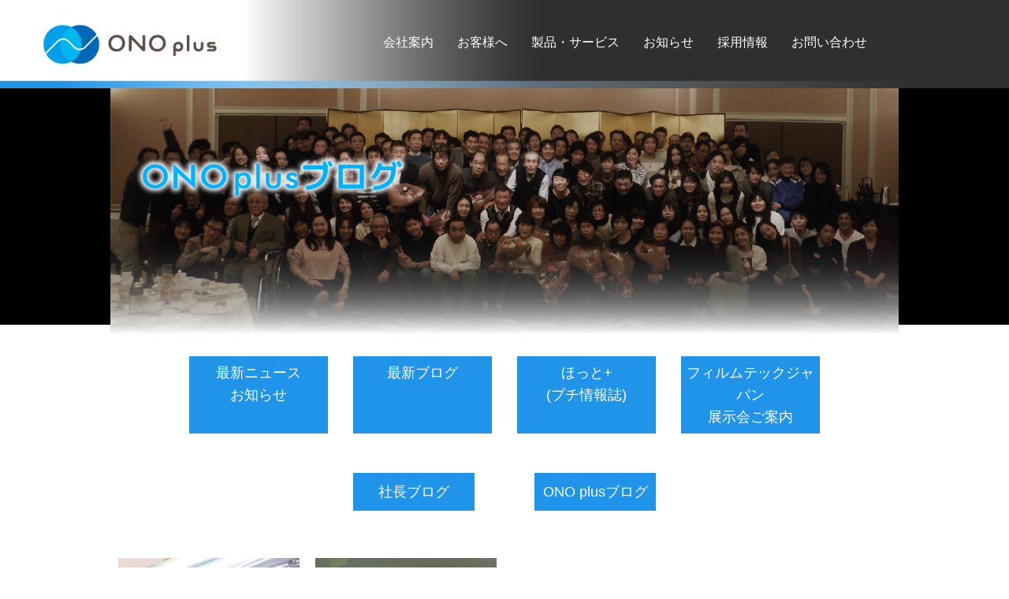

--- FILE ---
content_type: text/html; charset=UTF-8
request_url: https://ono-plus.com/blog_category/%E5%81%8F%E8%82%89/
body_size: 5959
content:

<!doctype html>
<html lang="ja">
<head>
    <title> &raquo; カテゴリ &raquo; 偏肉 株式会社ONO plus</title>
    <meta charset="utf-8">
    <meta name="viewport" content="width=device-width,initial-scale=1.0">
    <meta name="format-detection" content="telephone=no" />
    <meta http-equiv="X-UA-Compatible" content="IE=Edge" />
    <meta name="keywords" content="小野工業,ONO plus,フィルム,コア,京都" />
    <meta name="description" content="" />
    <meta name="google-site-verification" content="OFdwwlGyRwZrGvCn4dqmt4QwHBlH3Z2CcjSuf8paDz8" />
    <!--FAVICON-->
    <link rel="icon" href="https://ono-plus.com/wpadm/wp-content/themes/ono/images/common/favicon.ico" />
    <link rel="shortcut icon" href="https://ono-plus.com/wpadm/wp-content/themes/ono/images/common/favicon.ico" type="image/vnd.microsoft.icon">
    <link rel="apple-touch-icon" href="https://ono-plus.com/wpadm/wp-content/themes/ono/images/common/apple-touch-icon.png" />
    <link rel="apple-touch-icon-precomposed" href="https://ono-plus.com/wpadm/wp-content/themes/ono/images/common/apple-touch-icon.png" />
    <link rel="stylesheet" href="https://use.fontawesome.com/releases/v5.1.0/css/all.css" integrity="sha384-lKuwvrZot6UHsBSfcMvOkWwlCMgc0TaWr+30HWe3a4ltaBwTZhyTEggF5tJv8tbt" crossorigin="anonymous">
    
	  <link rel='dns-prefetch' href='//ajax.googleapis.com' />
<link rel='dns-prefetch' href='//s.w.org' />
		<script type="text/javascript">
			window._wpemojiSettings = {"baseUrl":"https:\/\/s.w.org\/images\/core\/emoji\/2.4\/72x72\/","ext":".png","svgUrl":"https:\/\/s.w.org\/images\/core\/emoji\/2.4\/svg\/","svgExt":".svg","source":{"concatemoji":"https:\/\/ono-plus.com\/wpadm\/wp-includes\/js\/wp-emoji-release.min.js?ver=4.9.7"}};
			!function(a,b,c){function d(a,b){var c=String.fromCharCode;l.clearRect(0,0,k.width,k.height),l.fillText(c.apply(this,a),0,0);var d=k.toDataURL();l.clearRect(0,0,k.width,k.height),l.fillText(c.apply(this,b),0,0);var e=k.toDataURL();return d===e}function e(a){var b;if(!l||!l.fillText)return!1;switch(l.textBaseline="top",l.font="600 32px Arial",a){case"flag":return!(b=d([55356,56826,55356,56819],[55356,56826,8203,55356,56819]))&&(b=d([55356,57332,56128,56423,56128,56418,56128,56421,56128,56430,56128,56423,56128,56447],[55356,57332,8203,56128,56423,8203,56128,56418,8203,56128,56421,8203,56128,56430,8203,56128,56423,8203,56128,56447]),!b);case"emoji":return b=d([55357,56692,8205,9792,65039],[55357,56692,8203,9792,65039]),!b}return!1}function f(a){var c=b.createElement("script");c.src=a,c.defer=c.type="text/javascript",b.getElementsByTagName("head")[0].appendChild(c)}var g,h,i,j,k=b.createElement("canvas"),l=k.getContext&&k.getContext("2d");for(j=Array("flag","emoji"),c.supports={everything:!0,everythingExceptFlag:!0},i=0;i<j.length;i++)c.supports[j[i]]=e(j[i]),c.supports.everything=c.supports.everything&&c.supports[j[i]],"flag"!==j[i]&&(c.supports.everythingExceptFlag=c.supports.everythingExceptFlag&&c.supports[j[i]]);c.supports.everythingExceptFlag=c.supports.everythingExceptFlag&&!c.supports.flag,c.DOMReady=!1,c.readyCallback=function(){c.DOMReady=!0},c.supports.everything||(h=function(){c.readyCallback()},b.addEventListener?(b.addEventListener("DOMContentLoaded",h,!1),a.addEventListener("load",h,!1)):(a.attachEvent("onload",h),b.attachEvent("onreadystatechange",function(){"complete"===b.readyState&&c.readyCallback()})),g=c.source||{},g.concatemoji?f(g.concatemoji):g.wpemoji&&g.twemoji&&(f(g.twemoji),f(g.wpemoji)))}(window,document,window._wpemojiSettings);
		</script>
		<style type="text/css">
img.wp-smiley,
img.emoji {
	display: inline !important;
	border: none !important;
	box-shadow: none !important;
	height: 1em !important;
	width: 1em !important;
	margin: 0 .07em !important;
	vertical-align: -0.1em !important;
	background: none !important;
	padding: 0 !important;
}
</style>
<link rel='stylesheet' id='contact-form-7-css'  href='https://ono-plus.com/wpadm/wp-content/plugins/contact-form-7/includes/css/styles.css?ver=5.0.4' type='text/css' media='all' />
<link rel='stylesheet' id='wp-lightbox-2.min.css-css'  href='https://ono-plus.com/wpadm/wp-content/plugins/wp-lightbox-2/styles/lightbox.min.css?ver=1.3.4' type='text/css' media='all' />
<link rel='stylesheet' id='wp_style-css'  href='https://ono-plus.com/wpadm/wp-content/themes/ono/style.css?ver=4.9.7' type='text/css' media='all' />
<link rel='stylesheet' id='common_style-css'  href='https://ono-plus.com/wpadm/wp-content/themes/ono/css/common.css?ver=4.9.7' type='text/css' media='all' />
<link rel='stylesheet' id='page_style-css'  href='https://ono-plus.com/wpadm/wp-content/themes/ono/css/page.css?ver=4.9.7' type='text/css' media='all' />
<link rel='stylesheet' id='posts_style-css'  href='https://ono-plus.com/wpadm/wp-content/themes/ono/css/posts.css?ver=4.9.7' type='text/css' media='all' />
<script type='text/javascript' src='https://ajax.googleapis.com/ajax/libs/jquery/3.2.1/jquery.min.js?ver=3.2.1'></script>
    <script>
(function(i,s,o,g,r,a,m){i['GoogleAnalyticsObject']=r;i[r]=i[r]||function(){
    (i[r].q=i[r].q||[]).push(arguments)},i[r].l=1*new Date();a=s.createElement(o),
    m=s.getElementsByTagName(o)[0];a.async=1;a.src=g;m.parentNode.insertBefore(a,m)
})(window,document,'script','https://www.google-analytics.com/analytics.js','ga');

ga('create', 'UA-123284148-1', 'auto');
ga('require', 'displayfeatures');
ga('require', 'linkid', 'linkid.js');
ga('send', 'pageview');
</script>
</head>
<body>
<header id="page_nav">
    <h1><a href="https://ono-plus.com/"><img src="https://ono-plus.com/wpadm/wp-content/themes/ono/images/common/logo.png" alt="株式会社 ONO plus"></a></h1>
    <nav class="global_nav">
        <ul class="flex">
            <li><a href="https://ono-plus.com/policy">会社案内</a></li>
            <li><a href="https://ono-plus.com/concept">お客様へ</a></li>
            <li><a href="https://ono-plus.com/product">製品・サービス</a></li>
            <li><a href="https://ono-plus.com/news">お知らせ</a></li>
            <li><a href="https://recruit.ono-plus.com/" target="_blank">採用情報</a></li>
            <li><a href="https://ono-plus.com/inquiry">お問い合わせ</a></li>
        </ul>
    </nav>
</header>
<main id="hitoiki">
    <section id="top">
        <div class="container">
			<img src="https://ono-plus.com/wpadm/wp-content/themes/ono/images/posts/blog.jpg" alt="">
        </div>
    </section>
    <section id="nav">
    <div class="container">
        <nav>
            <ul class="flex">
                <li><a href="https://ono-plus.com/news">最新ニュース<br />お知らせ</a></li>
                <li><a href="https://ono-plus.com/blog">最新ブログ</a></li>
                <li><a href="https://ono-plus.com/hitoiki">ほっと+<br />(プチ情報誌)</a></li>
                <li><a href="https://www.material-expo.jp/hub/ja-jp/about/film.html" target="_blank">フィルムテックジャパン<br />展示会ご案内</a></li>
            </ul>
        </nav>
    </div>
</section>
    <section id="blog-nav">
            <nav>
                <ul class="flex">
                    <li><a href="https://ono-plus.com/blog_category/ceo">社長ブログ</a></li>
                    <li><a href="https://ono-plus.com/blog_category/ono">ONO plusブログ</a></li>
                </ul>
            </nav>
    </section>
    <section id="posts_list">
        <div class="container">
            <div class="grid flex">
                
                    <article>
                        <a href="https://ono-plus.com/blog/%e3%83%95%e3%82%a3%e3%83%ab%e3%83%a0%e5%8a%a0%e5%b7%a5%e3%81%a7%e7%99%ba%e7%94%9f%e3%81%99%e3%82%8b%e5%95%8f%e9%a1%8c%e3%81%a8%e5%8e%9f%e5%9b%a0%e3%80%90%e3%82%b3%e3%83%96%e7%b7%a8%e3%80%91/">
                            <div class="left">
                                                                    <img width="745" height="745" src="https://ono-plus.com/wpadm/wp-content/uploads/2019/09/536A.jpg" class="attachment-large size-large wp-post-image" alt="" srcset="https://ono-plus.com/wpadm/wp-content/uploads/2019/09/536A.jpg 745w, https://ono-plus.com/wpadm/wp-content/uploads/2019/09/536A-150x150.jpg 150w, https://ono-plus.com/wpadm/wp-content/uploads/2019/09/536A-300x300.jpg 300w, https://ono-plus.com/wpadm/wp-content/uploads/2019/09/536A-640x640.jpg 640w, https://ono-plus.com/wpadm/wp-content/uploads/2019/09/536A-320x320.jpg 320w, https://ono-plus.com/wpadm/wp-content/uploads/2019/09/536A-160x160.jpg 160w, https://ono-plus.com/wpadm/wp-content/uploads/2019/09/536A-400x400.jpg 400w" sizes="(max-width: 480px) 745px, (max-width: 780px) 1490px, (max-width: 1280px) 2980px" />                                                            </div>
                            <div class="right">
                                <p class="date">2019.09.11</p>
                                <p class="title">フィルム加工で発生する問題と原因【コブ編】</p>
                            </div>
                        </a>
                    </article>
                
                    <article>
                        <a href="https://ono-plus.com/blog/%e3%83%95%e3%82%a3%e3%83%ab%e3%83%a0%e5%8a%a0%e5%b7%a5%e3%81%a7%e7%99%ba%e7%94%9f%e3%81%99%e3%82%8b%e5%95%8f%e9%a1%8c%e3%81%a8%e5%8e%9f%e5%9b%a0%e3%80%90%e5%81%8f%e8%82%89%e7%b7%a8%e3%80%91/">
                            <div class="left">
                                                                    <img width="1024" height="1024" src="https://ono-plus.com/wpadm/wp-content/uploads/2019/02/68b29477c6f7125e542c371883a7e1f4-1024x1024.jpg" class="attachment-large size-large wp-post-image" alt="" srcset="https://ono-plus.com/wpadm/wp-content/uploads/2019/02/68b29477c6f7125e542c371883a7e1f4-1024x1024.jpg 1024w, https://ono-plus.com/wpadm/wp-content/uploads/2019/02/68b29477c6f7125e542c371883a7e1f4-150x150.jpg 150w, https://ono-plus.com/wpadm/wp-content/uploads/2019/02/68b29477c6f7125e542c371883a7e1f4-300x300.jpg 300w, https://ono-plus.com/wpadm/wp-content/uploads/2019/02/68b29477c6f7125e542c371883a7e1f4-768x768.jpg 768w, https://ono-plus.com/wpadm/wp-content/uploads/2019/02/68b29477c6f7125e542c371883a7e1f4-640x640.jpg 640w, https://ono-plus.com/wpadm/wp-content/uploads/2019/02/68b29477c6f7125e542c371883a7e1f4-320x320.jpg 320w, https://ono-plus.com/wpadm/wp-content/uploads/2019/02/68b29477c6f7125e542c371883a7e1f4-160x160.jpg 160w, https://ono-plus.com/wpadm/wp-content/uploads/2019/02/68b29477c6f7125e542c371883a7e1f4-800x800.jpg 800w, https://ono-plus.com/wpadm/wp-content/uploads/2019/02/68b29477c6f7125e542c371883a7e1f4-400x400.jpg 400w, https://ono-plus.com/wpadm/wp-content/uploads/2019/02/68b29477c6f7125e542c371883a7e1f4.jpg 1069w" sizes="(max-width: 480px) 1024px, (max-width: 780px) 2048px, (max-width: 1280px) 4096px" />                                                            </div>
                            <div class="right">
                                <p class="date">2019.02.13</p>
                                <p class="title">フィルム加工で発生する問題と原因【偏肉編】</p>
                            </div>
                        </a>
                    </article>
                            </div>
<!--ページナビ-->
            <nav class="post_list_nav clearfix">
                            </nav>
                    </div>
    </section>
</main>
<section id="footer_inquiry">
    <div class="container">
        <div class="box">
            <h2 class="headline">お問い合わせ</h2>
            <div class="area flex">
                <div class="tel">
                    <h3>お電話でのお問い合わせ</h3>
                    <p><strong>TEL: 075-621-2111</strong></p>
                    <p><strong>FAX: 075-621-2115</strong></p>
                    <p><small>株式会社ONO plus　Kyoto-Office<本社><br />
                        〈営業時間〉8:00~17:00（第2/3土・日・祝日休）</small>
                    </p>
                </div>
                <div class="form">
                    <h3>メールフォームでのお問い合わせ</h3>
                    <p class="btn inquiry_btn"><a href="https://ono-plus.com/inquiry">お問い合わせする</a></p>
                    <p><small>後日営業時間内にご連絡させていただきます。</small>
                    <p class="btn inquiry_btn"><a href="https://ono-plus.com/download">資料をダウンロードする</a></p>
                    </p>
                </div>
            </div>
        </div>
    </div>
</section>
<footer>
    <div class="container footer_nav flex">
        <nav>
            <h4>お客様へ</h4>
            <ul>
                <li><a href="https://ono-plus.com/concept">お客様へのお約束</a></li>
                <li><a href="https://ono-plus.com/reason">ONO plusが選ばれる理由</a></li>
                <li><a href="https://ono-plus.com/flow">お問い合わせからお届けまで</a></li>
                <li><a href="https://ono-plus.com/faq">課題解決 FAQ</a></li>
            </ul>
        </nav>
        <nav>
            <h4>製品サービス</h4>
            <ul>
                <li><a href="https://ono-plus.com/product#contents">フィルム加工</a></li>
                <li><a href="https://ono-plus.com/product#slitter">大型スリッター機</a></li>
                <li><a href="https://ono-plus.com/product#corona">コロナ処理機</a></li>
                <li><a href="https://ono-plus.com/product#detector">欠点検査装置</a></li>
                <li><a href="https://ono-plus.com/product#cleanroom">クリーンルーム</a></li>
                <li><a href="https://ono-plus.com/product#filmcleaning">フィルムクリーニング</a></li>
                <li><a href="https://ono-plus.com/product#data-system">フィルムレコーダー</a></li>
                <li><a href="https://ono-plus.com/product#system">高密度除電システム</a></li>
                <li><a href="https://ono-plus.com/product#knurling">ナーリング加工</a></li>
                <li><a href="https://ono-plus.com/product#oscillation">オシレーション加工</a></li>
                <li><a href="https://ono-plus.com/product#web">Web立ち会い</a></li>
                <li><a href="https://ono-plus.com/alumi">アルミ箔スリット</a></li>
                <li><a href="https://ono-plus.com/product#core">総合管理システム Lazward</a></li>
            </ul>
        </nav>
        <nav>
            <h4>会社案内</h4>
            <ul>
                <li><a href="https://ono-plus.com/policy">ごあいさつ・経営理念</a></li>
                <li><a href="https://ono-plus.com/profile">会社概要</a></li>
                <li><a href="https://ono-plus.com/action">ONO plusの取り組み</a></li>
            </ul>
        </nav>
        <nav>
            <ul>
                <li><a href="https://ono-plus.com/inquiry">お問い合わせ</a></li>
                <li><a href="https://ono-plus.com/privacy">個人情報の取扱い</a></li>
                <li><a href="https://ono-plus.com/download">資料ダウンロード</a></li>
            </ul>
        </nav>
        <div class="footer_banner">
            <a href="https://recruit.ono-plus.com/" target="_blank">
                <img src="https://ono-plus.com/wpadm/wp-content/themes/ono/images/common/footer.jpg" alt="">
            </a>
            <!-- <a href="https://www.gakujo.ne.jp/2023/company/baseinfo/27238/" target="_blank">
                <img src="https://ono-plus.com/wpadm/wp-content/themes/ono/images/common/agn2023_1.jpg" alt="あさがくナビ">
            </a> -->
            <!-- <a href="https://exhibition.ono-plus.com/" target="_blank">
                <img src="https://ono-plus.com/wpadm/wp-content/themes/ono/images/common/bnr_exhibition.jpg" alt="Web展示会">
            </a> -->
        </div>
    </div>
        <p class="footer-copy">
            <small>Copyright (C) Ono plus Co.,Ltd. All Rights Reserved. 　　<br class="forsp"/>株式会社ONO plus <br class="forsp"/>〈Kyoto-Office(本社)〉〒612-8035 京都府京都市伏見区常盤町34番地1　<br class="forsp"/>TEL 075(621)2111　FAX 075(621)2115</small>
        </p>

</footer>
<script type='text/javascript'>
/* <![CDATA[ */
var wpcf7 = {"apiSettings":{"root":"https:\/\/ono-plus.com\/wp-json\/contact-form-7\/v1","namespace":"contact-form-7\/v1"},"recaptcha":{"messages":{"empty":"\u3042\u306a\u305f\u304c\u30ed\u30dc\u30c3\u30c8\u3067\u306f\u306a\u3044\u3053\u3068\u3092\u8a3c\u660e\u3057\u3066\u304f\u3060\u3055\u3044\u3002"}}};
/* ]]> */
</script>
<script type='text/javascript' src='https://ono-plus.com/wpadm/wp-content/plugins/contact-form-7/includes/js/scripts.js?ver=5.0.4'></script>
<script type='text/javascript'>
/* <![CDATA[ */
var JQLBSettings = {"fitToScreen":"1","resizeSpeed":"400","displayDownloadLink":"0","navbarOnTop":"0","loopImages":"","resizeCenter":"","marginSize":"0","linkTarget":"","help":"","prevLinkTitle":"previous image","nextLinkTitle":"next image","prevLinkText":"\u00ab Previous","nextLinkText":"Next \u00bb","closeTitle":"close image gallery","image":"Image ","of":" of ","download":"Download","jqlb_overlay_opacity":"80","jqlb_overlay_color":"#000000","jqlb_overlay_close":"1","jqlb_border_width":"10","jqlb_border_color":"#ffffff","jqlb_border_radius":"0","jqlb_image_info_background_transparency":"100","jqlb_image_info_bg_color":"#ffffff","jqlb_image_info_text_color":"#000000","jqlb_image_info_text_fontsize":"10","jqlb_show_text_for_image":"1","jqlb_next_image_title":"next image","jqlb_previous_image_title":"previous image","jqlb_next_button_image":"https:\/\/ono-plus.com\/wpadm\/wp-content\/plugins\/wp-lightbox-2\/styles\/images\/next.gif","jqlb_previous_button_image":"https:\/\/ono-plus.com\/wpadm\/wp-content\/plugins\/wp-lightbox-2\/styles\/images\/prev.gif","jqlb_maximum_width":"","jqlb_maximum_height":"","jqlb_show_close_button":"1","jqlb_close_image_title":"close image gallery","jqlb_close_image_max_heght":"22","jqlb_image_for_close_lightbox":"https:\/\/ono-plus.com\/wpadm\/wp-content\/plugins\/wp-lightbox-2\/styles\/images\/closelabel.gif","jqlb_keyboard_navigation":"1","jqlb_popup_size_fix":"0"};
/* ]]> */
</script>
<script type='text/javascript' src='https://ono-plus.com/wpadm/wp-content/plugins/wp-lightbox-2/js/dist/wp-lightbox-2.min.js?ver=1.3.4.1'></script>
<script type='text/javascript' src='https://ono-plus.com/wpadm/wp-content/themes/ono/js/jquery.base.js?ver=4.9.7'></script>
<script>
    $(function(){
        var telno = '0',
            banner = $('.tel_banner');

        if((navigator.userAgent.indexOf('iPhone') > 0 ) || navigator.userAgent.indexOf('Android') > 0 ){
            $(banner).prepend('<a href="tel:'+telno+'" onclick="ga(\'send\', \'event\', \'tel\', \'click\', \'tel_tap\');"></a>');
        }
    });
</script>
</body>

</html>


--- FILE ---
content_type: text/css
request_url: https://ono-plus.com/wpadm/wp-content/themes/ono/css/common.css?ver=4.9.7
body_size: 1782
content:
@charset "UTF-8";
/*********************************
全般
**********************************/
* {
    margin: 0;
    padding: 0;
    box-sizing: border-box;
}
html, body {
    height: 100%;
    width: 100%;
    font-family: 'Hiragino Sans', 'Hiragino Kaku Gothic ProN', '游ゴシック  Medium', meiryo, sans-serif;
    line-height: 1.6;
    background: #FFF;
}

/*フォント*/
html {
    font-size: 62.5%;
}
body {
    font-size: 17px;
    font-size: 1.7rem;
}
h2{
    font-size: 2.4rem;
}
img:not(.post_img){
    width: 100%;
    height: auto;
    line-height: 0;
}
main,section {
    width: 100%;
    float: left;
}
ul{
    list-style: none;
}
a, a:focus {
    color: #000;
    text-decoration: none;
}
a:hover{
    opacity: 0.8;
}

.container {
    width: 1200px;
    margin: 0 auto;
}
@media screen and (max-width:1300px) {
    .container {
        width: 1000px;
    }
}
@media screen and (max-width:1100px) {
    .container {
        width: 800px;
    }
}
@media screen and (max-width:880px) {
    .container {
        width: 90%;
    }
}
.flex{
    display: -webkit-flex;
    display: -moz-flex;
    display: -ms-flex;
    display: -o-flex;
    display: flex;
    flex-wrap: wrap;
}
.wrapper {
    padding: 100px 0;
}
.headline
{
    background: rgb(201,201,201); /* Old browsers */
    background: -moz-linear-gradient(left, rgba(201,201,201,1) 0%, rgba(219,220,226,1) 21%, rgba(245,246,246,1) 49%, rgba(221,223,227,1) 80%, rgba(201,201,201,1) 100%); /* FF3.6-15 */
    background: -webkit-linear-gradient(left, rgba(201,201,201,1) 0%,rgba(219,220,226,1) 21%,rgba(245,246,246,1) 49%,rgba(221,223,227,1) 80%,rgba(201,201,201,1) 100%); /* Chrome10-25,Safari5.1-6 */
    background: linear-gradient(to right, rgba(201,201,201,1) 0%,rgba(219,220,226,1) 21%,rgba(245,246,246,1) 49%,rgba(221,223,227,1) 80%,rgba(201,201,201,1) 100%); /* W3C, IE10+, FF16+, Chrome26+, Opera12+, Safari7+ */
    filter: progid:DXImageTransform.Microsoft.gradient( startColorstr='#b8bac6', endColorstr='#b8bac6',GradientType=1 ); /* IE6-9 */
    text-align: center;

}
input[type="button"],input[type="submit"] {
   -webkit-appearance: none;
 }
@media screen and (max-width:880px) {
    html {
        font-size: 54.6875%;
    }
}
.forsp{
    display: none;
}
.login h1 a{

}
/*-------------------------------------
---------------------------------------
HEADER
---------------------------------------
-------------------------------------*/
#header_btn a{
    top: 0;
    position: fixed;
    z-index: 999;
}
#header_btn a.recruit_btn{
    right: 220px;
}
#header_btn a.inquiry_btn{
    right: 40px;
}

/*-------------------------------------
---------------------------------------
FOOTER
---------------------------------------
-------------------------------------*/
#footer_inquiry{
    margin-bottom: 60px;
}
#footer_inquiry .box{
    width: 70%;
    margin: auto;
    border: 1px solid #000;
}
#footer_inquiry .box h2{
    text-align: center;
    padding: 8px 0;
    font-weight: 500;
    font-size: 2.0rem;
}
#footer_inquiry .box .area{
    padding: 20px;
    justify-content: space-between;
}
#footer_inquiry .box .area > div{
    width: 49%;
    text-align: center;
}
#footer_inquiry .box .area > div h3{
    margin-bottom: 10px;
}
#footer_inquiry .box .area > div strong{
    font-size: 2.6rem;
}
#footer_inquiry .box .area > div h3::before{
    content: '▶︎';
    color: #f3320f;
}
#footer_inquiry .box .area .inquiry_btn a{
    padding: 8px 0;
    width: 80%;
    display: block;
    text-align: center;
    color: #FFF;
    background: #1f94e8;
    border-radius: 5px;
    box-shadow: 2px 2px 2px rgba(0, 0, 0, 0.4);
    margin: 10px auto 5px;
}
footer{
    width: 100%;
    float: left;
    background: #454545;
    color: #FFF;
}
footer .footer_nav{
    padding: 30px 0;
}
footer .footer_nav > *{
    width: 18%;
}
footer .footer_nav .footer_banner{
    width: 28%;
	line-height: 30px;
}
footer .footer_nav ul li{
    font-size: 1.2rem;
    margin-top: 4px;
}
footer .footer_nav ul li a{
    color: #FFF;
}
footer .footer_nav ul li a:hover{
    color: #F1F1F1;
}
footer .footer-copy{
    background: #000;
    padding: 10px 5%;
    font-size: 1.1rem;
}
/*-------------------------------------
---------------------------------------
side-nav
---------------------------------------
-------------------------------------*/
#side_nav{
    width: 230px;
    float: left;
}
#side_nav ul li{
    margin-bottom: 3px;
}
#side_nav ul li:last-child{
    margin-bottom: 0;
}
#side_nav ul li img{
    vertical-align: bottom;
}
/*-------------------------------------
---------------------------------------
breadcrumbs
---------------------------------------
-------------------------------------*/
#breadcrumbs{
    margin: 10px 0;
}
#breadcrumbs a{
    color: #01bbcf;
    text-decoration: underline;
}


/*-------------------------------------
---------------------------------------
404
---------------------------------------
-------------------------------------*/
#notfound_main .content{
    text-align: center;
}


/*-------------------------------------
---------------------------------------
レスポンシブ
---------------------------------------
-------------------------------------*/

/* tablet横 */
@media screen and (max-width:1024px) {

}
/* tablet縦 */
@media screen and (max-width:880px) {
    body {
        width: 100%;
    }
    .forpc{
        display: none;
    }
    .forsp{
        display: block;
    }
}
/* SP用 */
@media screen and (max-width: 768px) {
    #footer_inquiry .box{
        width: 100%;
    }
    #footer_inquiry .box .area > div{
        width: 100%;
    }
    #footer_inquiry .box .area > div:first-child{
        margin-bottom: 20px;
    }
    #footer_inquiry .box .area > div strong{
        font-size: 2.0rem
    }
    .footer_nav nav{
        width: 50%;
        margin-bottom: 20px;
    }
    footer .footer_nav .footer_banner{
        width: 80%;
        margin: auto;
    }
}


--- FILE ---
content_type: text/css
request_url: https://ono-plus.com/wpadm/wp-content/themes/ono/css/page.css?ver=4.9.7
body_size: 799
content:
@charset "UTF-8";
header{
    padding: 30px 50px;
    float: left;
    background: url('../images/common/top_line.png')no-repeat bottom center;
    background-size: cover;
    background-color: #000;
    position: fixed;
    height: 112px;
    top: 0;
    left: 0;
    z-index: 99;
    width: 100%;
}
#page_nav{
  position: fixed;
  height: 112px;
  top: 0;
  left: 0;
  z-index: 1;
  width: 100%;
}
#page_nav + main{
    margin-top: 112px;
}
header h1{
    width: 350px;
    line-height: 0;
    float: left;
}
header nav{
    margin-top: 10px;
    margin-right: 100px;
    float: right;
}
header nav ul a{
    color: #FFF;
    font-size: 1.6rem;
    margin-right: 30px;
}
#top{
    background: #000;
    height: 300px;
}
#nav nav ul{
    flex-wrap: wrap;
    justify-content: space-between;
    width: 80%;
    margin: 40px auto 30px;
}
#nav nav ul li{
    background: #1f94e8;
    width: 22%;
    text-align: center;
    margin-bottom: 20px;
}

#nav nav ul li a{
    font-size: 1.8rem;
    font-weight: 500;
    color: #FFF;
    padding: 7px 0;
    display: block;
    height: 100%;
}
#nav nav ul li.active{
    background: #FFF;
    border: 2px solid #1f94e8;
}
#nav nav ul li.active a{
    color: #1f94e8;
}
#nav nav ul li:hover{
    opacity: 0.8;
}
#contents .container{
    background: #f1f1f1;
    padding: 30px 5% 90px;
    margin-bottom: 60px;
}



/* tablet横 */
@media screen and (max-width:1024px) {
    header h1{
        width: 260px;
    }
    header nav{
        margin-right: 0;
    }
}
/* tablet縦 */
@media screen and (max-width:880px) {

}
/* SP用 */
@media screen and (max-width: 768px) {
    header#page_nav{
        padding: 0;
        height: 165px;
    }
    header h1{
        width: 100%;
        background: #FFF;
        padding: 15px 30px;
    }
    header nav{
        margin: 0;
    }
    .global_nav{
        width: 100%;
        display: inline-block;
    }
    .global_nav ul li{
        border: 1px solid #FFF;
        text-align: center;
        width: 33.3333%;
        background: #454545;
    }
    .global_nav ul li a{
        color: #FFF;
        font-weight: 500;
        padding: 10px 0;
        margin: 0;
        display: block;
    }
    #page_nav + main{
        margin-top: 165px;
    }
    #top{
        height: auto;
    }
    #top .container{
        width: 100%;
    }
    #top img{
        vertical-align: bottom;
    }
    #nav nav ul li{
        width: 100%;
    }
}


--- FILE ---
content_type: text/css
request_url: https://ono-plus.com/wpadm/wp-content/themes/ono/css/posts.css?ver=4.9.7
body_size: 1132
content:
@charset "UTF-8";
/* ================================
    blog-nav
================================ */
#blog-nav{
    padding-bottom: 30px;
}
#blog-nav nav{
    width: 30%;
    margin: 0 auto;
}
#blog-nav nav ul{
    flex-wrap: wrap;
    justify-content: space-between;
}
#blog-nav nav ul li{
    background: #1f94e8;
    width: 40%;
    text-align: center;
    margin-bottom: 20px;
}
#blog-nav nav ul li a{
    font-size: 1.8rem;
    font-weight: 500;
    color: #FFF;
    padding: 10px 0;
    display: block;
    height: 100%;
}
#blog-nav nav ul li.active{
    background: #FFF;
    border: 2px solid #1f94e8;
}
#blog-nav nav ul li.active a{
    color: #1f94e8;
}
/* ================================
    single
================================ */
.post_content{
    width: 70%;
    float: left;
    border: 1px solid #d2d2d2;
    padding: 40px 20px;
}
.post_content pre{
    white-space: pre-line;
}
.post_content #header .post_date{
    font-size: 1.2rem;
}
.post_content #header .title{
    font-size: 2.0rem;
    margin-bottom: 20px;
    background: #b9b9b9;
    color: #FFF;
    padding: 7px 0 7px 15px;
    font-weight: 500;
}
.post_content #content{
    margin-bottom: 30px;
}
.post_content #content img{
    max-width: 100%;
    height: auto;
}
#side_area{
    width: 25%;
    float: right;
}
.side_nav,
.category_nav,
.archive_nav{
    width: 100%;
    background: #f3f3f3;
    padding: 20px 10px;
    margin-bottom: 30px;
    float: left;
}
.side_nav h2,
.category_nav h2,
.archive_nav h2{
    font-size: 1.6rem;
    font-weight: 500;
    background: #9d9d9d;
    color: #FFF;
    padding: 5px 0 5px 10px;
    margin-bottom: 10px;
}
.side_nav ul li{
    display: inline-block;
    width: 100%;
}
.side_nav .left{
    width: 30%;
    float: left;
}
.side_nav .left img{
    width: 100%;
}
.side_nav .right{
    width: 70%;
    padding: 5px;
    float: right;
}
.side_nav .right .date{
    font-size: 1.2rem;
}
.archive_nav ul{
    padding-left: 30px;
}
.archive_nav ul li a{
    color: #1f94e8;
}
.category_nav ul li{
    margin-bottom: 5px;
}
.category_nav ul li a{
    color: #1f94e8;
}
.category_nav ul li::before{
    content: "- ";

}
.category_nav ul{
    margin-left: 10px;
}
.category_nav ul>li>ul{
    margin-left: 20px;
}
.category_nav ul>li>ul li>ul{
    margin-left: 20px;
}
/* ================================
    archive
================================ */
#posts_list {
    margin-bottom: 60px;
}
#posts_list .grid{
    width: 100%;
    flex-wrap: wrap;
}
#posts_list .grid article{
    width: 25%;
    padding: 1%;
}

/* ================================
    archive-hitoiki
================================ */
#hitoiki_list .intro h2{
    font-size: 3.0rem;
    margin-bottom: 10px;
}
#hitoiki_main{
    width: 80%;
    margin: 40px auto 0;
}
#hitoiki .hitoiki_box{
    justify-content: space-between;
    border: 1px solid #000;
    padding: 20px;
    margin-bottom: 20px;
}
#hitoiki .hitoiki_box .img_left{
    width: 40%;
    max-height: 270px;
    overflow-y: hidden;
}
#hitoiki .hitoiki_box .text_right{
    width: 50%;
}
#hitoiki .hitoiki_box .text_right .date{
    font-size: 1.4rem;
}
#hitoiki .hitoiki_box .text_right ul{
    margin-left: 40px;
    list-style: disc;
}
#hitoiki .hitoiki_box .text_right ul li{
    margin-bottom: 5px;
}
#hitoiki .post_list_nav{
    margin: 30px 0;
}
#hitoiki .post_list_nav > *{
    border: 1px solid #d0d0d0;
    padding: 15px 10px;
    color: #000;
    margin-right: 5px;
}
#hitoiki .post_list_nav .current{
    background: #1f94e8;
    color: #FFF;
}

/* tablet横 */
@media screen and (max-width:1024px) {

}
/* tablet縦 */
@media screen and (max-width:880px) {

}
/* SP用 */
@media screen and (max-width: 768px) {
    .post_content,
    #side_area{
        width: 100%;
        margin-bottom: 20px;
    }
    #posts_list .grid article{
        width: 50%;
        padding: 2%;
    }
    /* ================================
        archive-hitoiki
    ================================ */
    #hitoiki_main{
        width: 100%;
    }
	#blog-nav nav{
	    width: 72%;
	}
	#blog-nav nav ul li {
	    width: 48%;
	}
}


--- FILE ---
content_type: text/plain
request_url: https://www.google-analytics.com/j/collect?v=1&_v=j102&a=973792635&t=pageview&_s=1&dl=https%3A%2F%2Fono-plus.com%2Fblog_category%2F%25E5%2581%258F%25E8%2582%2589%2F&ul=en-us%40posix&dt=%C2%BB%20%E3%82%AB%E3%83%86%E3%82%B4%E3%83%AA%20%C2%BB%20%E5%81%8F%E8%82%89%20%E6%A0%AA%E5%BC%8F%E4%BC%9A%E7%A4%BEONO%20plus&sr=1280x720&vp=1280x720&_u=KGBAgEAjAAAAACAAI~&jid=629293525&gjid=1774236886&cid=361559846.1763736075&tid=UA-123284148-1&_gid=302186057.1763736075&_slc=1&z=1214328593
body_size: -449
content:
2,cG-Z7FQLGE319

--- FILE ---
content_type: application/javascript
request_url: https://ono-plus.com/wpadm/wp-content/themes/ono/js/jquery.base.js?ver=4.9.7
body_size: 582
content:
$(function() {
/*====================================================
    イベント
====================================================*/

    //ナビゲーションCSSイベント
    $(window).on('load', function(){
        $('nav li a').each(function(){
            var $href = $(this).attr('href')+'/';
            if($href === location.href) {
                $(this).parent().addClass('active');
            } else {
                $(this).parent().removeClass('active');
            }
        });
    });


    // $('a[href^="#"]').on('click', function(){
    //     var speed = 500;
    //     var href= $(this).attr("href");
    //     var target = $(href == "#" || href == "" ? 'html' : href);
    //     var position = target.offset().top;
    //     var scroll = position - 120;
    //
    //     $("html, body").animate({scrollTop:scroll}, speed, "swing");
    //     return false;
    //   });


/*====================================================
    処理-function
====================================================*/

    //スクロールアニメーションファンクション
    function scroll(e, elm) {
        e.preventDefault();
        //クリックしたhref属性を変数にいれる
        var href = $(elm).attr('href');
        //移動先のウィンドウ位置を変数に入れる
        var contentPosition = $(href).offset().top;

        //スクロールのアニメーションを設定
        $('body,html').animate({
            scrollTop: contentPosition
        }, 1000);
    }



});
